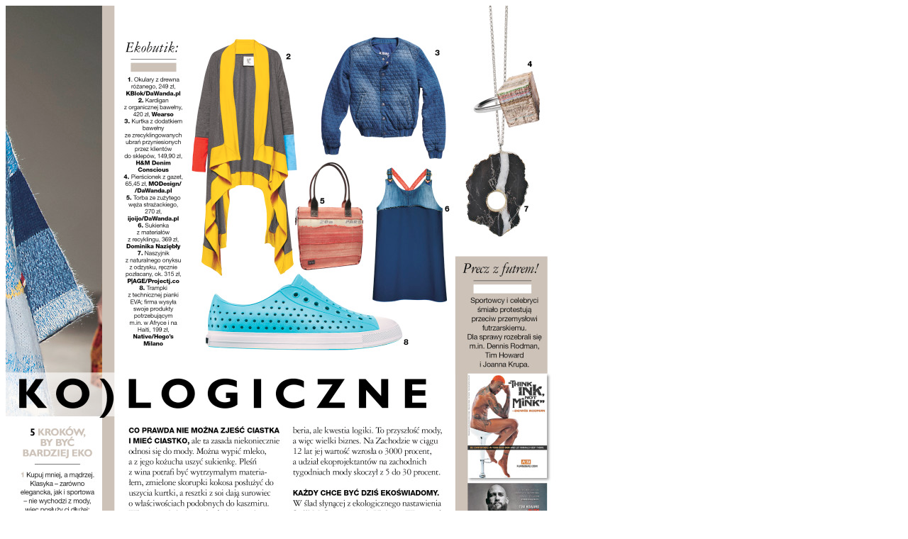

--- FILE ---
content_type: text/html; charset=UTF-8
request_url: https://michalzaczynski.com/publikacje/publikacje-w-grazia-polska/myslenie-ekologiczne2/
body_size: 49
content:
<div class="attachment">	
																	
										<p class="attachment">
								<a href="https://michalzaczynski.com/wp-content/uploads/2014/09/Myslenie-ekologiczne2.jpg" title="Myslenie-ekologiczne2">
								<img src="https://michalzaczynski.com/wp-content/uploads/2014/09/Myslenie-ekologiczne2-798x1024.jpg" width="798" height="1024"  class="attachment-medium" alt="" />
								</a>
							</p>
							<p>
								Myslenie-ekologiczne2							</p>
																									
		</div>				    	
